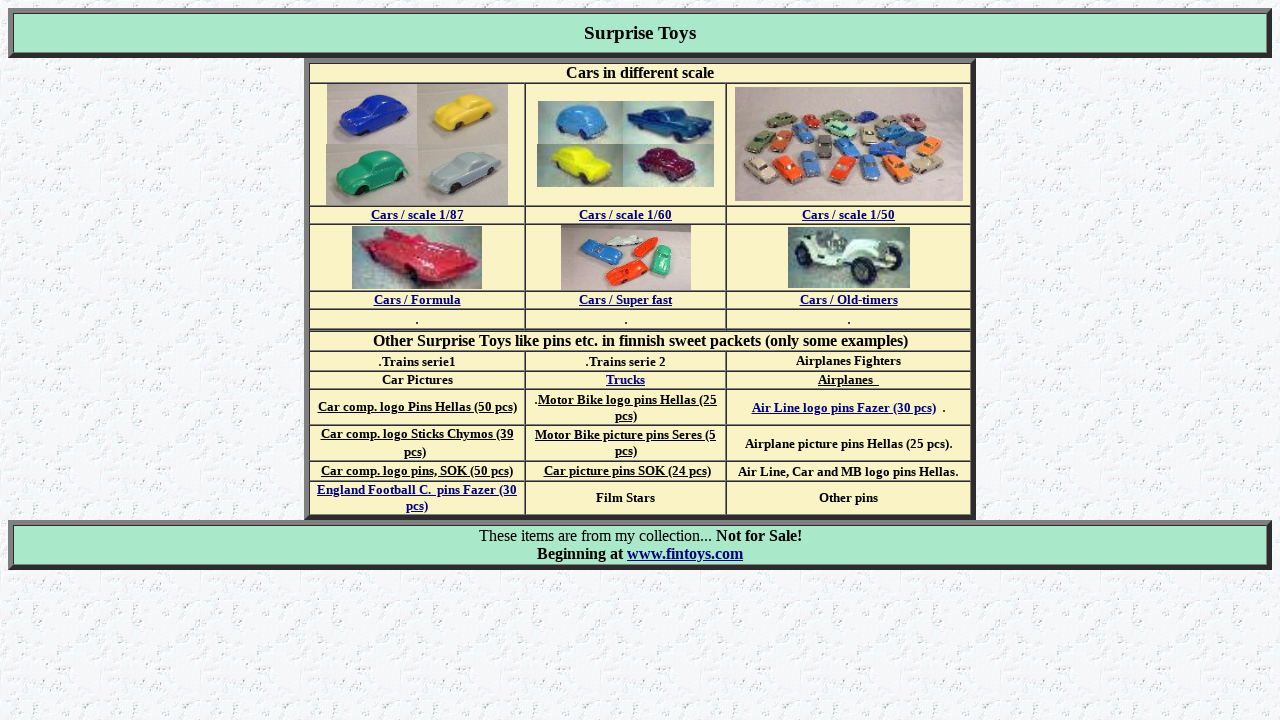

--- FILE ---
content_type: text/html
request_url: https://fintoys.com/menu_supmain.html
body_size: 1564
content:
<!DOCTYPE HTML PUBLIC "-//W3C//DTD HTML 4.01 Transitional//EN">
<html>
<head>



  <base target="stor">

  
  
  
  
  <title>Menu candy bag cars like austin, saab, toyota ford, edsel, citroen, renault, cadillac and many other plastic car</title>
  <meta name="keywords" content="aaaaaa, Muovo, Nokia, Telex, Sarvis, Hihra, Muovo, no, Bandai, Schuko, Ichiko, Wiking, Lego, Marklin, Japan, Germany,Toys, plastic, tin, metal,Fintoys, Finnish, old, toys, car, cars, made, in, Finland">



  
  
  <meta name="description" content="Chymos, Muovo, Nokia, Telex, Sarvis, Hihra, Muovo, no, Bandai, Schuko, Ichiko, Wiking, Lego, Marklin, Japan, Germany,Toys, plastic, tin, metal,Fintoys, Finnish, old, toys, car, cars, made, in, Finland">
</head>


<body body="" alink="#ff0000" background="00_back_236.gif" bgcolor="#c0c0c0" link="#000080" text="#000000" vlink="#0000ff">



<div align="center">
<center>

<table bgcolor="#aae8ca" border="5" cellpadding="0" cellspacing="0" height="50" width="100%">



  <tbody>


    <tr>



    <td>
      
      
      <p align="center"><big><font face="Times New Roman"><strong>Surprise Toys</strong></font></big></p>


      </td>



  </tr>



  
  
  </tbody>
</table>



</center>


</div>


<div align="center">
<center>

<table border="0" cellpadding="0" cellspacing="0" width="200">



  <tbody>


    <tr>



    <td></td>



  </tr>



  
  
  </tbody>
</table>



</center>


</div>


<div align="center">
<center>

<table style="width: 672px; height: 443px;" bgcolor="#faf3c5" border="5" cellpadding="0" cellspacing="0">



  <tbody>


    <tr>



    <td colspan="3" align="center" width="596"><font color="#000000" face="Times New Roman"><strong>Cars
    in different scale</strong></font></td>



  </tr>



  <tr>



    <td align="center" width="180"><img style="width: 90px; height: 60px;" src="ch8_saab1_m.jpg" alt="ch8_saab1_m.jpg (7642 bytes)"><img style="width: 91px; height: 60px;" src="ch8_porsche1_m.jpg" alt="ch8_porsche1_m.jpg (5710 bytes)"><img style="width: 92px; height: 61px;" src="ch8_vw1_m.jpg" alt="ch8_vw1_m.jpg (6991 bytes)"><img style="width: 90px; height: 61px;" src="ch8_studebaker1_m.jpg" alt="ch8_studebaker1_m.jpg (6718 bytes)"></td>



    <td align="center" width="159"><img style="width: 85px; height: 43px;" src="6fiat10.jpg" alt="6fiat10.jpg (1137 bytes)"><img style="width: 91px; height: 43px;" src="6edsel10.jpg" alt="6edsel10.jpg (1209 bytes)"><img style="width: 86px; height: 43px;" src="6peuge10.jpg" alt="6peuge10.jpg (1122 bytes)"><img style="width: 91px; height: 43px;" src="6renau10.jpg" alt="6renau10.jpg (1258 bytes)"></td>



    <td align="center" width="243"><img style="width: 228px; height: 114px;" src="ch5_cars_s.jpg" alt="ch5_cars_s.jpg (7364 bytes)"></td>



  </tr>



  <tr>



    <td align="center" width="180"><a href="candy87.html" target="_self"><font face="Arial Narrow"><small><strong>Cars / scale 1/87</strong></small></font></a></td>



    <td align="center" width="159"><a href="candy60.html" target="_self"><small><strong><font face="Arial Narrow">Cars / scale 1/60</font></strong></small></a></td>



    <td align="center" width="243"><a href="candy50.html" target="_self"><small><strong><font face="Arial Narrow">Cars / scale 1/50</font></strong></small></a></td>



  </tr>



  <tr>



    <td align="center" width="180"><img style="width: 130px; height: 63px;" src="7rac1010.jpg" alt="7rac1010.jpg (1347 bytes)"></td>



    <td align="center" width="159"><img src="ch4_cars_s.jpg" alt="ch4_cars_s.jpg (5809 bytes)" height="65" width="130"></td>



    <td align="center" width="243"><img style="width: 122px; height: 61px;" src="oldt0310.jpg" alt="oldt0310.jpg (1422 bytes)"></td>



  </tr>



  <tr>



    <td align="center" width="180"><a href="candyrace.html" target="_self"><small><strong><font face="Arial Narrow">Cars / Formula</font></strong></small></a></td>



    <td align="center" width="159"><a href="candysupe.html" target="_self"><small><strong><font face="Arial Narrow">Cars / Super fast</font></strong></small></a></td>



    <td align="center" width="243"><a href="candyoldt.html" target="_self"><small><strong><font face="Arial Narrow">Cars / Old-timers</font></strong></small></a></td>



  </tr>



  <tr>



    <td align="center" width="180">.</td>



    <td align="center" width="159">.</td>



    <td align="center" width="243">.</td>



  </tr>



  <tr>



    <td align="center" width="180"><small><font color="#000000" face="Arial Narrow"><strong></strong></font></small></td>



    <td align="center" width="159"><small><font color="#000000" face="Arial Narrow"><strong></strong></font></small></td>



    <td align="center" width="243"><small><font color="#000000" face="Arial Narrow"><strong></strong></font></small></td>



  </tr>



  <tr>



    <td colspan="3" align="center" width="586"><font color="#000000" face="Times New Roman"><strong>Other&nbsp;Surprise Toys like pins etc. in finnish sweet packets (only some examples)</strong></font></td>



  </tr>



  <tr>



    <td align="center" width="180">.<font color="#000000" face="Arial Narrow"><strong><small>Trains serie1</small></strong></font></td>



    <td align="center" width="159">.<font color="#000000" face="Arial Narrow"><strong><small>Trains serie 2</small></strong></font></td>



    <td align="center" width="243"><small><font color="#000000" face="Arial Narrow"><strong>Airplanes
    Fighters</strong></font></small></td>



  </tr>



  <tr>



    <td align="center" width="180"><small><font color="#000000" face="Arial Narrow"><strong> </strong></font></small><small><font color="#000000" face="Arial Narrow"><strong>Car
    Pictures</strong></font></small></td>



    <td align="center" width="159"><small><strong><font face="Arial Narrow"><a href="trucs.html" target="_self">Trucks</a></font></strong></small></td>



    <td align="center" width="243"><small><font color="#000000" face="Arial Narrow"><strong></strong></font></small><font><strong><a href="Hellas_CarPins.html"><small><font color="#000000" face="Arial Narrow"><strong>Airplanes
    &nbsp;</strong></font></small></a></strong></font></td>



  </tr>



  <tr>



    <td align="center" width="180"><small><font color="#000000" face="Arial Narrow"><strong></strong></font></small><font><strong><a href="Hellas_CarPins.html"><small><font color="#000000" face="Arial Narrow"><strong>Car comp. logo Pins Hellas (50 pcs)</strong></font></small></a></strong></font></td>



    <td align="center" width="159">.<a href="Hellas_MBPins.html"><small><font color="#000000" face="Arial Narrow"><strong>Motor Bike logo pins Hellas (25 pcs)</strong></font></small></a></td>



    <td align="center" width="243"><a href="Hellas_CarPins.html"><small><font color="#000000" face="Arial Narrow"><strong></strong></font></small></a><small><font color="#000000" face="Arial Narrow"><strong><a href="AirComp.html">Air Line logo pins Fazer (30 pcs)</a>
    &nbsp;</strong></font></small>.</td>



  </tr>



  <tr>

      <td style="text-align: center;"><a href="Chymos_CarPins.html"><small><font color="#000000" face="Arial Narrow"><strong>Car comp. logo Sticks Chymos (39 pcs)</strong></font></small></a>&nbsp;<small><font color="#000000" face="Arial Narrow"><strong></strong></font></small><small><font color="#000000" face="Arial Narrow"><strong></strong></font></small></td>

      <td style="text-align: center;"><a href="Seres_MBPins.html"><small><font color="#000000" face="Arial Narrow"><strong>Motor Bike picture pins Seres (5 pcs)</strong></font></small></a></td>

      <td style="text-align: center;"><small><font color="#000000" face="Arial Narrow"><strong></strong></font></small><small><font color="#000000" face="Arial Narrow"><strong>Airplane picture pins Hellas (25 pcs)</strong></font></small>.</td>

    </tr>

    <tr>

      <td style="text-align: center;"><small><font color="#000000" face="Arial Narrow"><strong></strong></font></small><small><font color="#000000" face="Arial Narrow"><strong></strong></font></small><a href="SOK_CarPins.html"><small><font color="#000000" face="Arial Narrow"><strong>Car comp. logo pins, SOK (50 pcs)</strong></font></small></a></td>

      <td style="text-align: center;"><small><font color="#000000" face="Arial Narrow"><strong>&nbsp;</strong></font></small><a href="CarsPins24.html"><small><font color="#000000" face="Arial Narrow"><strong>Car picture pins SOK (24 pcs)</strong></font></small></a></td>

      <td style="text-align: center;"><small><font color="#000000" face="Arial Narrow"><strong></strong></font></small><small><font color="#000000" face="Arial Narrow"><strong>Air Line, Car and MB logo pins Hellas</strong></font></small>.</td>

    </tr>

    <tr>



    <td align="center" width="180"><a href="Fazer_Haka.html"><small><span style="font-weight: bold;">England Football C.&nbsp; pins Fazer (30 pcs)</span></small></a></td>



    <td align="center" width="159"><small><font color="#000000" face="Arial Narrow"><strong>Film
    Stars</strong></font></small></td>



    <td align="center" width="243"><font color="#000000" face="Arial Narrow"><small><strong>Other pins</strong></small></font></td>



  </tr>



  
  
  </tbody>
</table>



</center>


</div>


<div align="center">
<center>

<table border="0" cellpadding="0" cellspacing="0" width="200">



  <tbody>


    <tr>



    <td></td>



  </tr>



  
  
  </tbody>
</table>



</center>


</div>


<div align="center">
<center>

<table bgcolor="#aae8ca" border="5" cellpadding="0" cellspacing="0" height="50" width="100%">



  <tbody>


    <tr>



    <td>
      
      
      <p align="center"><font face="Times New Roman" size="3">These items are from my
    collection... <strong>Not for Sale!<br>



    Beginning at <a href="http://www.fintoys.com" target="_top">www.fintoys.com</a></strong></font></p>


      </td>



  </tr>



  
  
  </tbody>
</table>



</center>


</div>




<p>&nbsp;</p>




<p>&nbsp;</p>



</body>
</html>
